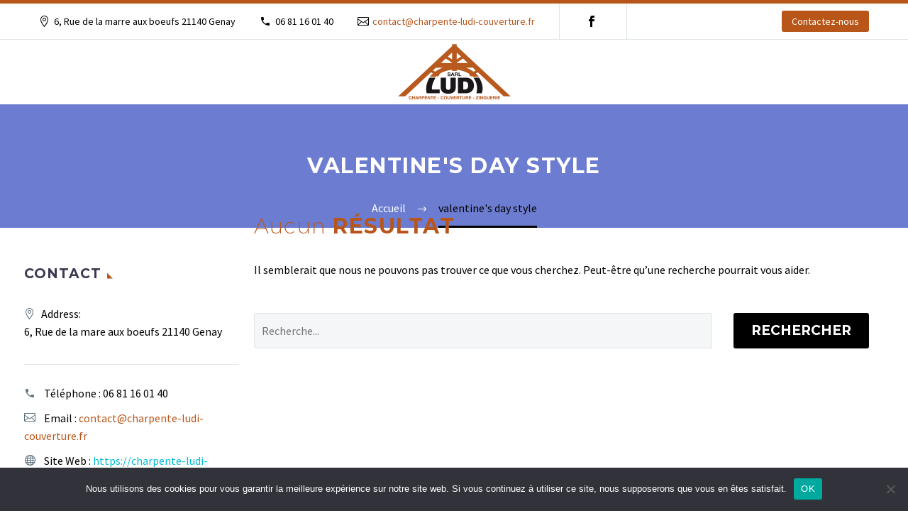

--- FILE ---
content_type: text/html; charset=UTF-8
request_url: https://charpente-ludi-couverture.fr/style_category/valentines-day-style/
body_size: 13218
content:
<!DOCTYPE html>
<!--[if IE 7]>
<html class="ie ie7" lang="fr-FR" xmlns:og="https://ogp.me/ns#" xmlns:fb="https://ogp.me/ns/fb#">
<![endif]-->
<!--[if IE 8]>
<html class="ie ie8" lang="fr-FR" xmlns:og="https://ogp.me/ns#" xmlns:fb="https://ogp.me/ns/fb#">
<![endif]-->
<!--[if !(IE 7) | !(IE 8) ]><!-->
<html lang="fr-FR" xmlns:og="https://ogp.me/ns#" xmlns:fb="https://ogp.me/ns/fb#">
<!--<![endif]-->
<head>
	<meta charset="UTF-8">
	<meta name="viewport" content="width=device-width, initial-scale=1.0" />
	<link rel="profile" href="https://gmpg.org/xfn/11">
	<link rel="pingback" href="https://charpente-ludi-couverture.fr/xmlrpc.php">
	<meta name='robots' content='index, follow, max-image-preview:large, max-snippet:-1, max-video-preview:-1' />
	<style>img:is([sizes="auto" i], [sizes^="auto," i]) { contain-intrinsic-size: 3000px 1500px }</style>
	
	<!-- This site is optimized with the Yoast SEO plugin v26.6 - https://yoast.com/wordpress/plugins/seo/ -->
	<title>Archives des valentine&#039;s day style - Ludi Couverture Charpente</title>
	<link rel="canonical" href="https://charpente-ludi-couverture.fr/style_category/valentines-day-style/" />
	<meta property="og:locale" content="fr_FR" />
	<meta property="og:type" content="article" />
	<meta property="og:title" content="Archives des valentine&#039;s day style - Ludi Couverture Charpente" />
	<meta property="og:url" content="https://charpente-ludi-couverture.fr/style_category/valentines-day-style/" />
	<meta property="og:site_name" content="Ludi Couverture Charpente" />
	<meta name="twitter:card" content="summary_large_image" />
	<script type="application/ld+json" class="yoast-schema-graph">{"@context":"https://schema.org","@graph":[{"@type":"CollectionPage","@id":"https://charpente-ludi-couverture.fr/style_category/valentines-day-style/","url":"https://charpente-ludi-couverture.fr/style_category/valentines-day-style/","name":"Archives des valentine's day style - Ludi Couverture Charpente","isPartOf":{"@id":"https://charpente-ludi-couverture.fr/#website"},"breadcrumb":{"@id":"https://charpente-ludi-couverture.fr/style_category/valentines-day-style/#breadcrumb"},"inLanguage":"fr-FR"},{"@type":"BreadcrumbList","@id":"https://charpente-ludi-couverture.fr/style_category/valentines-day-style/#breadcrumb","itemListElement":[{"@type":"ListItem","position":1,"name":"Accueil","item":"https://charpente-ludi-couverture.fr/"},{"@type":"ListItem","position":2,"name":"valentine's day style"}]},{"@type":"WebSite","@id":"https://charpente-ludi-couverture.fr/#website","url":"https://charpente-ludi-couverture.fr/","name":"Ludi Couverture Charpente","description":"Couverture Charpente Semur-en-Auxois","potentialAction":[{"@type":"SearchAction","target":{"@type":"EntryPoint","urlTemplate":"https://charpente-ludi-couverture.fr/?s={search_term_string}"},"query-input":{"@type":"PropertyValueSpecification","valueRequired":true,"valueName":"search_term_string"}}],"inLanguage":"fr-FR"}]}</script>
	<!-- / Yoast SEO plugin. -->


<link rel='dns-prefetch' href='//secure.gravatar.com' />
<link rel='dns-prefetch' href='//stats.wp.com' />
<link rel='dns-prefetch' href='//fonts.googleapis.com' />
<link rel='dns-prefetch' href='//v0.wordpress.com' />
<link rel='preconnect' href='//i0.wp.com' />
<link rel="alternate" type="application/rss+xml" title="Ludi Couverture Charpente &raquo; Flux" href="https://charpente-ludi-couverture.fr/feed/" />
<link rel="alternate" type="application/rss+xml" title="Ludi Couverture Charpente &raquo; Flux des commentaires" href="https://charpente-ludi-couverture.fr/comments/feed/" />
<link rel="alternate" type="application/rss+xml" title="Flux pour Ludi Couverture Charpente &raquo; valentine&#039;s day style Categories" href="https://charpente-ludi-couverture.fr/style_category/valentines-day-style/feed/" />
		<!-- This site uses the Google Analytics by MonsterInsights plugin v9.11.0 - Using Analytics tracking - https://www.monsterinsights.com/ -->
		<!-- Remarque : MonsterInsights n’est actuellement pas configuré sur ce site. Le propriétaire doit authentifier son compte Google Analytics dans les réglages de MonsterInsights.  -->
					<!-- No tracking code set -->
				<!-- / Google Analytics by MonsterInsights -->
		<script type="text/javascript">
/* <![CDATA[ */
window._wpemojiSettings = {"baseUrl":"https:\/\/s.w.org\/images\/core\/emoji\/16.0.1\/72x72\/","ext":".png","svgUrl":"https:\/\/s.w.org\/images\/core\/emoji\/16.0.1\/svg\/","svgExt":".svg","source":{"concatemoji":"https:\/\/charpente-ludi-couverture.fr\/wp-includes\/js\/wp-emoji-release.min.js?ver=6.8.3"}};
/*! This file is auto-generated */
!function(s,n){var o,i,e;function c(e){try{var t={supportTests:e,timestamp:(new Date).valueOf()};sessionStorage.setItem(o,JSON.stringify(t))}catch(e){}}function p(e,t,n){e.clearRect(0,0,e.canvas.width,e.canvas.height),e.fillText(t,0,0);var t=new Uint32Array(e.getImageData(0,0,e.canvas.width,e.canvas.height).data),a=(e.clearRect(0,0,e.canvas.width,e.canvas.height),e.fillText(n,0,0),new Uint32Array(e.getImageData(0,0,e.canvas.width,e.canvas.height).data));return t.every(function(e,t){return e===a[t]})}function u(e,t){e.clearRect(0,0,e.canvas.width,e.canvas.height),e.fillText(t,0,0);for(var n=e.getImageData(16,16,1,1),a=0;a<n.data.length;a++)if(0!==n.data[a])return!1;return!0}function f(e,t,n,a){switch(t){case"flag":return n(e,"\ud83c\udff3\ufe0f\u200d\u26a7\ufe0f","\ud83c\udff3\ufe0f\u200b\u26a7\ufe0f")?!1:!n(e,"\ud83c\udde8\ud83c\uddf6","\ud83c\udde8\u200b\ud83c\uddf6")&&!n(e,"\ud83c\udff4\udb40\udc67\udb40\udc62\udb40\udc65\udb40\udc6e\udb40\udc67\udb40\udc7f","\ud83c\udff4\u200b\udb40\udc67\u200b\udb40\udc62\u200b\udb40\udc65\u200b\udb40\udc6e\u200b\udb40\udc67\u200b\udb40\udc7f");case"emoji":return!a(e,"\ud83e\udedf")}return!1}function g(e,t,n,a){var r="undefined"!=typeof WorkerGlobalScope&&self instanceof WorkerGlobalScope?new OffscreenCanvas(300,150):s.createElement("canvas"),o=r.getContext("2d",{willReadFrequently:!0}),i=(o.textBaseline="top",o.font="600 32px Arial",{});return e.forEach(function(e){i[e]=t(o,e,n,a)}),i}function t(e){var t=s.createElement("script");t.src=e,t.defer=!0,s.head.appendChild(t)}"undefined"!=typeof Promise&&(o="wpEmojiSettingsSupports",i=["flag","emoji"],n.supports={everything:!0,everythingExceptFlag:!0},e=new Promise(function(e){s.addEventListener("DOMContentLoaded",e,{once:!0})}),new Promise(function(t){var n=function(){try{var e=JSON.parse(sessionStorage.getItem(o));if("object"==typeof e&&"number"==typeof e.timestamp&&(new Date).valueOf()<e.timestamp+604800&&"object"==typeof e.supportTests)return e.supportTests}catch(e){}return null}();if(!n){if("undefined"!=typeof Worker&&"undefined"!=typeof OffscreenCanvas&&"undefined"!=typeof URL&&URL.createObjectURL&&"undefined"!=typeof Blob)try{var e="postMessage("+g.toString()+"("+[JSON.stringify(i),f.toString(),p.toString(),u.toString()].join(",")+"));",a=new Blob([e],{type:"text/javascript"}),r=new Worker(URL.createObjectURL(a),{name:"wpTestEmojiSupports"});return void(r.onmessage=function(e){c(n=e.data),r.terminate(),t(n)})}catch(e){}c(n=g(i,f,p,u))}t(n)}).then(function(e){for(var t in e)n.supports[t]=e[t],n.supports.everything=n.supports.everything&&n.supports[t],"flag"!==t&&(n.supports.everythingExceptFlag=n.supports.everythingExceptFlag&&n.supports[t]);n.supports.everythingExceptFlag=n.supports.everythingExceptFlag&&!n.supports.flag,n.DOMReady=!1,n.readyCallback=function(){n.DOMReady=!0}}).then(function(){return e}).then(function(){var e;n.supports.everything||(n.readyCallback(),(e=n.source||{}).concatemoji?t(e.concatemoji):e.wpemoji&&e.twemoji&&(t(e.twemoji),t(e.wpemoji)))}))}((window,document),window._wpemojiSettings);
/* ]]> */
</script>
<link rel='stylesheet' id='thegem-preloader-css' href='https://charpente-ludi-couverture.fr/wp-content/themes/thegem/css/thegem-preloader.css?ver=5.11.0' type='text/css' media='all' />
<style id='thegem-preloader-inline-css' type='text/css'>

		body:not(.compose-mode) .gem-icon-style-gradient span,
		body:not(.compose-mode) .gem-icon .gem-icon-half-1,
		body:not(.compose-mode) .gem-icon .gem-icon-half-2 {
			opacity: 0 !important;
			}
</style>
<link rel='stylesheet' id='thegem-reset-css' href='https://charpente-ludi-couverture.fr/wp-content/themes/thegem/css/thegem-reset.css?ver=5.11.0' type='text/css' media='all' />
<link rel='stylesheet' id='thegem-grid-css' href='https://charpente-ludi-couverture.fr/wp-content/themes/thegem/css/thegem-grid.css?ver=5.11.0' type='text/css' media='all' />
<link rel='stylesheet' id='thegem-header-css' href='https://charpente-ludi-couverture.fr/wp-content/themes/thegem/css/thegem-header.css?ver=5.11.0' type='text/css' media='all' />
<link rel='stylesheet' id='thegem-style-css' href='https://charpente-ludi-couverture.fr/wp-content/themes/thegem/style.css?ver=5.11.0' type='text/css' media='all' />
<link rel='stylesheet' id='thegem-child-style-css' href='https://charpente-ludi-couverture.fr/wp-content/themes/thegem-child/style.css?ver=5.11.0' type='text/css' media='all' />
<link rel='stylesheet' id='thegem-widgets-css' href='https://charpente-ludi-couverture.fr/wp-content/themes/thegem/css/thegem-widgets.css?ver=5.11.0' type='text/css' media='all' />
<link rel='stylesheet' id='thegem-new-css-css' href='https://charpente-ludi-couverture.fr/wp-content/themes/thegem/css/thegem-new-css.css?ver=5.11.0' type='text/css' media='all' />
<link rel='stylesheet' id='perevazka-css-css-css' href='https://charpente-ludi-couverture.fr/wp-content/themes/thegem/css/thegem-perevazka-css.css?ver=5.11.0' type='text/css' media='all' />
<link rel='stylesheet' id='thegem-google-fonts-css' href='//fonts.googleapis.com/css?family=Source+Sans+Pro%3A200%2C200italic%2C300%2C300italic%2C400%2C400italic%2C600%2C600italic%2C700%2C700italic%2C900%2C900italic%7CMontserrat%3A100%2C200%2C300%2C400%2C500%2C600%2C700%2C800%2C900%2C100italic%2C200italic%2C300italic%2C400italic%2C500italic%2C600italic%2C700italic%2C800italic%2C900italic&#038;subset=cyrillic%2Ccyrillic-ext%2Cgreek%2Cgreek-ext%2Clatin%2Clatin-ext%2Cvietnamese&#038;ver=6.8.3' type='text/css' media='all' />
<link rel='stylesheet' id='thegem-custom-css' href='https://charpente-ludi-couverture.fr/wp-content/uploads/thegem/css/custom-2fl2Lptb.css?ver=5.11.0' type='text/css' media='all' />
<style id='thegem-custom-inline-css' type='text/css'>
#page-title {background-color: #6c7cd0;padding-top: 80px;padding-bottom: 80px;}#page-title h1,#page-title .title-rich-content {color: #ffffff;}.page-title-excerpt {color: #ffffff;margin-top: 18px;}#page-title .page-title-title {}#page-title .page-title-title .styled-subtitle.light,#page-title .page-title-excerpt .styled-subtitle.light{ font-family: var(--thegem-to-light-title-font-family); font-style: normal; font-weight: normal;}#page-title .page-title-title .title-main-menu,#page-title .page-title-excerpt .title-main-menu{ font-family: var(--thegem-to-menu-font-family); font-style: var(--thegem-to-menu-font-style); font-weight: var(--thegem-to-menu-font-weight); text-transform: var(--thegem-to-menu-text-transform); font-size: var(--thegem-to-menu-font-size); line-height: var(--thegem-to-menu-line-height); letter-spacing: var(--thegem-to-menu-letter-spacing, 0);}#page-title .page-title-title .title-main-menu.light,#page-title .page-title-excerpt .title-main-menu.light{ font-family: var(--thegem-to-light-title-font-family); font-style: normal; font-weight: normal;}#page-title .page-title-title .title-body,#page-title .page-title-excerpt .title-body{ font-family: var(--thegem-to-body-font-family); font-style: var(--thegem-to-body-font-style); font-weight: var(--thegem-to-body-font-weight); text-transform: var(--thegem-to-body-text-transform, none); font-size: var(--thegem-to-body-font-size); line-height: var(--thegem-to-body-line-height); letter-spacing: var(--thegem-to-body-letter-spacing);}#page-title .page-title-title .title-body.light,#page-title .page-title-excerpt .title-body.light{ font-family: var(--thegem-to-light-title-font-family); font-style: normal; font-weight: normal;}#page-title .page-title-title .title-tiny-body,#page-title .page-title-excerpt .title-tiny-body{ font-family: var(--thegem-to-body-tiny-font-family); font-style: var(--thegem-to-body-tiny-font-style); font-weight: var(--thegem-to-body-tiny-font-weight); text-transform: var(--thegem-to-body-tiny-text-transform, none); font-size: var(--thegem-to-body-tiny-font-size); line-height: var(--thegem-to-body-tiny-line-height); letter-spacing: var(--thegem-to-body-tiny-letter-spacing);}#page-title .page-title-title .title-tiny-body.light,#page-title .page-title-excerpt .title-tiny-body.light{ font-family: var(--thegem-to-light-title-font-family); font-style: normal; font-weight: normal;}.page-title-inner,body .breadcrumbs{padding-left: 0px;padding-right: 0px;}body .breadcrumbs .current {	color: #fff;	border-bottom: 3px solid #fff;}body .breadcrumbs a:hover {	color: #fff;}body .page-title-block .breadcrumbs-container{	text-align: center;}.page-breadcrumbs ul li a,.page-breadcrumbs ul li:not(:last-child):after{	color: #99A9B5FF;}.page-breadcrumbs ul li{	color: #3C3950FF;}.page-breadcrumbs ul li a:hover{	color: #3C3950FF;}.block-content {padding-top: 135px;background-color: #ffffff;background-image: none;}.block-content:last-of-type {padding-bottom: 110px;}.gem-slideshow,.slideshow-preloader {background-color: #ffffff;}#top-area {	display: block;}@media (max-width: 991px) {#page-title {padding-top: 80px;padding-bottom: 80px;}.page-title-inner, body .breadcrumbs{padding-left: 0px;padding-right: 0px;}.page-title-excerpt {margin-top: 18px;}#page-title .page-title-title {margin-top: 0px;}.block-content {}.block-content:last-of-type {}#top-area {	display: block;}}@media (max-width: 767px) {#page-title {padding-top: 80px;padding-bottom: 80px;}.page-title-inner,body .breadcrumbs{padding-left: 0px;padding-right: 0px;}.page-title-excerpt {margin-top: 18px;}#page-title .page-title-title {margin-top: 0px;}.block-content {}.block-content:last-of-type {}#top-area {	display: none;}}
</style>
<link rel='stylesheet' id='js_composer_front-css' href='https://charpente-ludi-couverture.fr/wp-content/plugins/js_composer/assets/css/js_composer.min.css?ver=8.7.2' type='text/css' media='all' />
<link rel='stylesheet' id='thegem_js_composer_front-css' href='https://charpente-ludi-couverture.fr/wp-content/themes/thegem/css/thegem-js_composer_columns.css?ver=5.11.0' type='text/css' media='all' />
<link rel='stylesheet' id='thegem-additional-blog-1-css' href='https://charpente-ludi-couverture.fr/wp-content/themes/thegem/css/thegem-additional-blog-1.css?ver=5.11.0' type='text/css' media='all' />
<link rel='stylesheet' id='jquery-fancybox-css' href='https://charpente-ludi-couverture.fr/wp-content/themes/thegem/js/fancyBox/jquery.fancybox.min.css?ver=5.11.0' type='text/css' media='all' />
<link rel='stylesheet' id='thegem-vc_elements-css' href='https://charpente-ludi-couverture.fr/wp-content/themes/thegem/css/thegem-vc_elements.css?ver=5.11.0' type='text/css' media='all' />
<style id='wp-emoji-styles-inline-css' type='text/css'>

	img.wp-smiley, img.emoji {
		display: inline !important;
		border: none !important;
		box-shadow: none !important;
		height: 1em !important;
		width: 1em !important;
		margin: 0 0.07em !important;
		vertical-align: -0.1em !important;
		background: none !important;
		padding: 0 !important;
	}
</style>
<link rel='stylesheet' id='wp-block-library-css' href='https://charpente-ludi-couverture.fr/wp-includes/css/dist/block-library/style.min.css?ver=6.8.3' type='text/css' media='all' />
<style id='classic-theme-styles-inline-css' type='text/css'>
/*! This file is auto-generated */
.wp-block-button__link{color:#fff;background-color:#32373c;border-radius:9999px;box-shadow:none;text-decoration:none;padding:calc(.667em + 2px) calc(1.333em + 2px);font-size:1.125em}.wp-block-file__button{background:#32373c;color:#fff;text-decoration:none}
</style>
<link rel='stylesheet' id='mediaelement-css' href='https://charpente-ludi-couverture.fr/wp-includes/js/mediaelement/mediaelementplayer-legacy.min.css?ver=4.2.17' type='text/css' media='all' />
<link rel='stylesheet' id='wp-mediaelement-css' href='https://charpente-ludi-couverture.fr/wp-content/themes/thegem/css/wp-mediaelement.css?ver=5.11.0' type='text/css' media='all' />
<style id='jetpack-sharing-buttons-style-inline-css' type='text/css'>
.jetpack-sharing-buttons__services-list{display:flex;flex-direction:row;flex-wrap:wrap;gap:0;list-style-type:none;margin:5px;padding:0}.jetpack-sharing-buttons__services-list.has-small-icon-size{font-size:12px}.jetpack-sharing-buttons__services-list.has-normal-icon-size{font-size:16px}.jetpack-sharing-buttons__services-list.has-large-icon-size{font-size:24px}.jetpack-sharing-buttons__services-list.has-huge-icon-size{font-size:36px}@media print{.jetpack-sharing-buttons__services-list{display:none!important}}.editor-styles-wrapper .wp-block-jetpack-sharing-buttons{gap:0;padding-inline-start:0}ul.jetpack-sharing-buttons__services-list.has-background{padding:1.25em 2.375em}
</style>
<style id='global-styles-inline-css' type='text/css'>
:root{--wp--preset--aspect-ratio--square: 1;--wp--preset--aspect-ratio--4-3: 4/3;--wp--preset--aspect-ratio--3-4: 3/4;--wp--preset--aspect-ratio--3-2: 3/2;--wp--preset--aspect-ratio--2-3: 2/3;--wp--preset--aspect-ratio--16-9: 16/9;--wp--preset--aspect-ratio--9-16: 9/16;--wp--preset--color--black: #000000;--wp--preset--color--cyan-bluish-gray: #abb8c3;--wp--preset--color--white: #ffffff;--wp--preset--color--pale-pink: #f78da7;--wp--preset--color--vivid-red: #cf2e2e;--wp--preset--color--luminous-vivid-orange: #ff6900;--wp--preset--color--luminous-vivid-amber: #fcb900;--wp--preset--color--light-green-cyan: #7bdcb5;--wp--preset--color--vivid-green-cyan: #00d084;--wp--preset--color--pale-cyan-blue: #8ed1fc;--wp--preset--color--vivid-cyan-blue: #0693e3;--wp--preset--color--vivid-purple: #9b51e0;--wp--preset--gradient--vivid-cyan-blue-to-vivid-purple: linear-gradient(135deg,rgba(6,147,227,1) 0%,rgb(155,81,224) 100%);--wp--preset--gradient--light-green-cyan-to-vivid-green-cyan: linear-gradient(135deg,rgb(122,220,180) 0%,rgb(0,208,130) 100%);--wp--preset--gradient--luminous-vivid-amber-to-luminous-vivid-orange: linear-gradient(135deg,rgba(252,185,0,1) 0%,rgba(255,105,0,1) 100%);--wp--preset--gradient--luminous-vivid-orange-to-vivid-red: linear-gradient(135deg,rgba(255,105,0,1) 0%,rgb(207,46,46) 100%);--wp--preset--gradient--very-light-gray-to-cyan-bluish-gray: linear-gradient(135deg,rgb(238,238,238) 0%,rgb(169,184,195) 100%);--wp--preset--gradient--cool-to-warm-spectrum: linear-gradient(135deg,rgb(74,234,220) 0%,rgb(151,120,209) 20%,rgb(207,42,186) 40%,rgb(238,44,130) 60%,rgb(251,105,98) 80%,rgb(254,248,76) 100%);--wp--preset--gradient--blush-light-purple: linear-gradient(135deg,rgb(255,206,236) 0%,rgb(152,150,240) 100%);--wp--preset--gradient--blush-bordeaux: linear-gradient(135deg,rgb(254,205,165) 0%,rgb(254,45,45) 50%,rgb(107,0,62) 100%);--wp--preset--gradient--luminous-dusk: linear-gradient(135deg,rgb(255,203,112) 0%,rgb(199,81,192) 50%,rgb(65,88,208) 100%);--wp--preset--gradient--pale-ocean: linear-gradient(135deg,rgb(255,245,203) 0%,rgb(182,227,212) 50%,rgb(51,167,181) 100%);--wp--preset--gradient--electric-grass: linear-gradient(135deg,rgb(202,248,128) 0%,rgb(113,206,126) 100%);--wp--preset--gradient--midnight: linear-gradient(135deg,rgb(2,3,129) 0%,rgb(40,116,252) 100%);--wp--preset--font-size--small: 13px;--wp--preset--font-size--medium: 20px;--wp--preset--font-size--large: 36px;--wp--preset--font-size--x-large: 42px;--wp--preset--spacing--20: 0.44rem;--wp--preset--spacing--30: 0.67rem;--wp--preset--spacing--40: 1rem;--wp--preset--spacing--50: 1.5rem;--wp--preset--spacing--60: 2.25rem;--wp--preset--spacing--70: 3.38rem;--wp--preset--spacing--80: 5.06rem;--wp--preset--shadow--natural: 6px 6px 9px rgba(0, 0, 0, 0.2);--wp--preset--shadow--deep: 12px 12px 50px rgba(0, 0, 0, 0.4);--wp--preset--shadow--sharp: 6px 6px 0px rgba(0, 0, 0, 0.2);--wp--preset--shadow--outlined: 6px 6px 0px -3px rgba(255, 255, 255, 1), 6px 6px rgba(0, 0, 0, 1);--wp--preset--shadow--crisp: 6px 6px 0px rgba(0, 0, 0, 1);}:where(.is-layout-flex){gap: 0.5em;}:where(.is-layout-grid){gap: 0.5em;}body .is-layout-flex{display: flex;}.is-layout-flex{flex-wrap: wrap;align-items: center;}.is-layout-flex > :is(*, div){margin: 0;}body .is-layout-grid{display: grid;}.is-layout-grid > :is(*, div){margin: 0;}:where(.wp-block-columns.is-layout-flex){gap: 2em;}:where(.wp-block-columns.is-layout-grid){gap: 2em;}:where(.wp-block-post-template.is-layout-flex){gap: 1.25em;}:where(.wp-block-post-template.is-layout-grid){gap: 1.25em;}.has-black-color{color: var(--wp--preset--color--black) !important;}.has-cyan-bluish-gray-color{color: var(--wp--preset--color--cyan-bluish-gray) !important;}.has-white-color{color: var(--wp--preset--color--white) !important;}.has-pale-pink-color{color: var(--wp--preset--color--pale-pink) !important;}.has-vivid-red-color{color: var(--wp--preset--color--vivid-red) !important;}.has-luminous-vivid-orange-color{color: var(--wp--preset--color--luminous-vivid-orange) !important;}.has-luminous-vivid-amber-color{color: var(--wp--preset--color--luminous-vivid-amber) !important;}.has-light-green-cyan-color{color: var(--wp--preset--color--light-green-cyan) !important;}.has-vivid-green-cyan-color{color: var(--wp--preset--color--vivid-green-cyan) !important;}.has-pale-cyan-blue-color{color: var(--wp--preset--color--pale-cyan-blue) !important;}.has-vivid-cyan-blue-color{color: var(--wp--preset--color--vivid-cyan-blue) !important;}.has-vivid-purple-color{color: var(--wp--preset--color--vivid-purple) !important;}.has-black-background-color{background-color: var(--wp--preset--color--black) !important;}.has-cyan-bluish-gray-background-color{background-color: var(--wp--preset--color--cyan-bluish-gray) !important;}.has-white-background-color{background-color: var(--wp--preset--color--white) !important;}.has-pale-pink-background-color{background-color: var(--wp--preset--color--pale-pink) !important;}.has-vivid-red-background-color{background-color: var(--wp--preset--color--vivid-red) !important;}.has-luminous-vivid-orange-background-color{background-color: var(--wp--preset--color--luminous-vivid-orange) !important;}.has-luminous-vivid-amber-background-color{background-color: var(--wp--preset--color--luminous-vivid-amber) !important;}.has-light-green-cyan-background-color{background-color: var(--wp--preset--color--light-green-cyan) !important;}.has-vivid-green-cyan-background-color{background-color: var(--wp--preset--color--vivid-green-cyan) !important;}.has-pale-cyan-blue-background-color{background-color: var(--wp--preset--color--pale-cyan-blue) !important;}.has-vivid-cyan-blue-background-color{background-color: var(--wp--preset--color--vivid-cyan-blue) !important;}.has-vivid-purple-background-color{background-color: var(--wp--preset--color--vivid-purple) !important;}.has-black-border-color{border-color: var(--wp--preset--color--black) !important;}.has-cyan-bluish-gray-border-color{border-color: var(--wp--preset--color--cyan-bluish-gray) !important;}.has-white-border-color{border-color: var(--wp--preset--color--white) !important;}.has-pale-pink-border-color{border-color: var(--wp--preset--color--pale-pink) !important;}.has-vivid-red-border-color{border-color: var(--wp--preset--color--vivid-red) !important;}.has-luminous-vivid-orange-border-color{border-color: var(--wp--preset--color--luminous-vivid-orange) !important;}.has-luminous-vivid-amber-border-color{border-color: var(--wp--preset--color--luminous-vivid-amber) !important;}.has-light-green-cyan-border-color{border-color: var(--wp--preset--color--light-green-cyan) !important;}.has-vivid-green-cyan-border-color{border-color: var(--wp--preset--color--vivid-green-cyan) !important;}.has-pale-cyan-blue-border-color{border-color: var(--wp--preset--color--pale-cyan-blue) !important;}.has-vivid-cyan-blue-border-color{border-color: var(--wp--preset--color--vivid-cyan-blue) !important;}.has-vivid-purple-border-color{border-color: var(--wp--preset--color--vivid-purple) !important;}.has-vivid-cyan-blue-to-vivid-purple-gradient-background{background: var(--wp--preset--gradient--vivid-cyan-blue-to-vivid-purple) !important;}.has-light-green-cyan-to-vivid-green-cyan-gradient-background{background: var(--wp--preset--gradient--light-green-cyan-to-vivid-green-cyan) !important;}.has-luminous-vivid-amber-to-luminous-vivid-orange-gradient-background{background: var(--wp--preset--gradient--luminous-vivid-amber-to-luminous-vivid-orange) !important;}.has-luminous-vivid-orange-to-vivid-red-gradient-background{background: var(--wp--preset--gradient--luminous-vivid-orange-to-vivid-red) !important;}.has-very-light-gray-to-cyan-bluish-gray-gradient-background{background: var(--wp--preset--gradient--very-light-gray-to-cyan-bluish-gray) !important;}.has-cool-to-warm-spectrum-gradient-background{background: var(--wp--preset--gradient--cool-to-warm-spectrum) !important;}.has-blush-light-purple-gradient-background{background: var(--wp--preset--gradient--blush-light-purple) !important;}.has-blush-bordeaux-gradient-background{background: var(--wp--preset--gradient--blush-bordeaux) !important;}.has-luminous-dusk-gradient-background{background: var(--wp--preset--gradient--luminous-dusk) !important;}.has-pale-ocean-gradient-background{background: var(--wp--preset--gradient--pale-ocean) !important;}.has-electric-grass-gradient-background{background: var(--wp--preset--gradient--electric-grass) !important;}.has-midnight-gradient-background{background: var(--wp--preset--gradient--midnight) !important;}.has-small-font-size{font-size: var(--wp--preset--font-size--small) !important;}.has-medium-font-size{font-size: var(--wp--preset--font-size--medium) !important;}.has-large-font-size{font-size: var(--wp--preset--font-size--large) !important;}.has-x-large-font-size{font-size: var(--wp--preset--font-size--x-large) !important;}
:where(.wp-block-post-template.is-layout-flex){gap: 1.25em;}:where(.wp-block-post-template.is-layout-grid){gap: 1.25em;}
:where(.wp-block-columns.is-layout-flex){gap: 2em;}:where(.wp-block-columns.is-layout-grid){gap: 2em;}
:root :where(.wp-block-pullquote){font-size: 1.5em;line-height: 1.6;}
</style>
<link rel='stylesheet' id='cf7-style-frontend-style-css' href='https://charpente-ludi-couverture.fr/wp-content/plugins/contact-form-7-style/css/frontend.css?ver=3.1.8' type='text/css' media='all' />
<link rel='stylesheet' id='cf7-style-responsive-style-css' href='https://charpente-ludi-couverture.fr/wp-content/plugins/contact-form-7-style/css/responsive.css?ver=3.1.8' type='text/css' media='all' />
<link rel='stylesheet' id='contact-form-7-css' href='https://charpente-ludi-couverture.fr/wp-content/plugins/contact-form-7/includes/css/styles.css?ver=6.1.4' type='text/css' media='all' />
<link rel='stylesheet' id='cookie-notice-front-css' href='https://charpente-ludi-couverture.fr/wp-content/plugins/cookie-notice/css/front.min.css?ver=2.5.11' type='text/css' media='all' />
<script type="text/javascript">function fullHeightRow() {
			var fullHeight,
				offsetTop,
				element = document.getElementsByClassName('vc_row-o-full-height')[0];
			if (element) {
				fullHeight = window.innerHeight;
				offsetTop = window.pageYOffset + element.getBoundingClientRect().top;
				if (offsetTop < fullHeight) {
					fullHeight = 100 - offsetTop / (fullHeight / 100);
					element.style.minHeight = fullHeight + 'vh'
				}
			}
		}</script><!--[if lt IE 9]>
<script type="text/javascript" src="https://charpente-ludi-couverture.fr/wp-content/themes/thegem/js/html5.js?ver=5.11.0" id="html5-js"></script>
<![endif]-->
<script type="text/javascript" src="https://charpente-ludi-couverture.fr/wp-includes/js/jquery/jquery.min.js?ver=3.7.1" id="jquery-core-js"></script>
<script type="text/javascript" src="https://charpente-ludi-couverture.fr/wp-includes/js/jquery/jquery-migrate.min.js?ver=3.4.1" id="jquery-migrate-js"></script>
<script type="text/javascript" id="cookie-notice-front-js-before">
/* <![CDATA[ */
var cnArgs = {"ajaxUrl":"https:\/\/charpente-ludi-couverture.fr\/wp-admin\/admin-ajax.php","nonce":"1ba1af5a3b","hideEffect":"fade","position":"bottom","onScroll":false,"onScrollOffset":100,"onClick":false,"cookieName":"cookie_notice_accepted","cookieTime":2592000,"cookieTimeRejected":2592000,"globalCookie":false,"redirection":false,"cache":false,"revokeCookies":false,"revokeCookiesOpt":"automatic"};
/* ]]> */
</script>
<script type="text/javascript" src="https://charpente-ludi-couverture.fr/wp-content/plugins/cookie-notice/js/front.min.js?ver=2.5.11" id="cookie-notice-front-js"></script>
<script></script><link rel="https://api.w.org/" href="https://charpente-ludi-couverture.fr/wp-json/" /><link rel="EditURI" type="application/rsd+xml" title="RSD" href="https://charpente-ludi-couverture.fr/xmlrpc.php?rsd" />
<meta name="generator" content="WordPress 6.8.3" />
<script type="text/javascript">
(function(url){
	if(/(?:Chrome\/26\.0\.1410\.63 Safari\/537\.31|WordfenceTestMonBot)/.test(navigator.userAgent)){ return; }
	var addEvent = function(evt, handler) {
		if (window.addEventListener) {
			document.addEventListener(evt, handler, false);
		} else if (window.attachEvent) {
			document.attachEvent('on' + evt, handler);
		}
	};
	var removeEvent = function(evt, handler) {
		if (window.removeEventListener) {
			document.removeEventListener(evt, handler, false);
		} else if (window.detachEvent) {
			document.detachEvent('on' + evt, handler);
		}
	};
	var evts = 'contextmenu dblclick drag dragend dragenter dragleave dragover dragstart drop keydown keypress keyup mousedown mousemove mouseout mouseover mouseup mousewheel scroll'.split(' ');
	var logHuman = function() {
		if (window.wfLogHumanRan) { return; }
		window.wfLogHumanRan = true;
		var wfscr = document.createElement('script');
		wfscr.type = 'text/javascript';
		wfscr.async = true;
		wfscr.src = url + '&r=' + Math.random();
		(document.getElementsByTagName('head')[0]||document.getElementsByTagName('body')[0]).appendChild(wfscr);
		for (var i = 0; i < evts.length; i++) {
			removeEvent(evts[i], logHuman);
		}
	};
	for (var i = 0; i < evts.length; i++) {
		addEvent(evts[i], logHuman);
	}
})('//charpente-ludi-couverture.fr/?wordfence_lh=1&hid=2D65B97A4A715F431C9BB1DB064A98DF');
</script>	<style>img#wpstats{display:none}</style>
		<meta name="generator" content="Powered by WPBakery Page Builder - drag and drop page builder for WordPress."/>
<link rel="icon" href="https://charpente-ludi-couverture.fr/wp-content/uploads/2018/09/LUDI-Logo-base-01.png" sizes="32x32" />
<link rel="icon" href="https://charpente-ludi-couverture.fr/wp-content/uploads/2018/09/LUDI-Logo-base-01.png" sizes="192x192" />
<link rel="apple-touch-icon" href="https://charpente-ludi-couverture.fr/wp-content/uploads/2018/09/LUDI-Logo-base-01.png" />
<meta name="msapplication-TileImage" content="https://charpente-ludi-couverture.fr/wp-content/uploads/2018/09/LUDI-Logo-base-01.png" />
<script>if(document.querySelector('[data-type="vc_custom-css"]')) {document.head.appendChild(document.querySelector('[data-type="vc_custom-css"]'));}</script><noscript><style> .wpb_animate_when_almost_visible { opacity: 1; }</style></noscript>
	</head>


<body class="archive tax-style_category term-valentines-day-style term-133 wp-theme-thegem wp-child-theme-thegem-child cookies-not-set wpb-js-composer js-comp-ver-8.7.2 vc_responsive">

	<script type="text/javascript">
		var gemSettings = {"isTouch":"","forcedLasyDisabled":"","tabletPortrait":"1","tabletLandscape":"","topAreaMobileDisable":"","parallaxDisabled":"","fillTopArea":"","themePath":"https:\/\/charpente-ludi-couverture.fr\/wp-content\/themes\/thegem","rootUrl":"https:\/\/charpente-ludi-couverture.fr","mobileEffectsEnabled":"","isRTL":""};
		(function() {
    function isTouchDevice() {
        return (('ontouchstart' in window) ||
            (navigator.MaxTouchPoints > 0) ||
            (navigator.msMaxTouchPoints > 0));
    }

    window.gemSettings.isTouch = isTouchDevice();

    function userAgentDetection() {
        var ua = navigator.userAgent.toLowerCase(),
        platform = navigator.platform.toLowerCase(),
        UA = ua.match(/(opera|ie|firefox|chrome|version)[\s\/:]([\w\d\.]+)?.*?(safari|version[\s\/:]([\w\d\.]+)|$)/) || [null, 'unknown', 0],
        mode = UA[1] == 'ie' && document.documentMode;

        window.gemBrowser = {
            name: (UA[1] == 'version') ? UA[3] : UA[1],
            version: UA[2],
            platform: {
                name: ua.match(/ip(?:ad|od|hone)/) ? 'ios' : (ua.match(/(?:webos|android)/) || platform.match(/mac|win|linux/) || ['other'])[0]
                }
        };
            }

    window.updateGemClientSize = function() {
        if (window.gemOptions == null || window.gemOptions == undefined) {
            window.gemOptions = {
                first: false,
                clientWidth: 0,
                clientHeight: 0,
                innerWidth: -1
            };
        }

        window.gemOptions.clientWidth = window.innerWidth || document.documentElement.clientWidth;
        if (document.body != null && !window.gemOptions.clientWidth) {
            window.gemOptions.clientWidth = document.body.clientWidth;
        }

        window.gemOptions.clientHeight = window.innerHeight || document.documentElement.clientHeight;
        if (document.body != null && !window.gemOptions.clientHeight) {
            window.gemOptions.clientHeight = document.body.clientHeight;
        }
    };

    window.updateGemInnerSize = function(width) {
        window.gemOptions.innerWidth = width != undefined ? width : (document.body != null ? document.body.clientWidth : 0);
    };

    userAgentDetection();
    window.updateGemClientSize(true);

    window.gemSettings.lasyDisabled = window.gemSettings.forcedLasyDisabled || (!window.gemSettings.mobileEffectsEnabled && (window.gemSettings.isTouch || window.gemOptions.clientWidth <= 800));
})();
		(function() {
    if (window.gemBrowser.name == 'safari') {
        try {
            var safariVersion = parseInt(window.gemBrowser.version);
        } catch(e) {
            var safariVersion = 0;
        }
        if (safariVersion >= 9) {
            window.gemSettings.parallaxDisabled = true;
            window.gemSettings.fillTopArea = true;
        }
    }
})();
		(function() {
    var fullwithData = {
        page: null,
        pageWidth: 0,
        pageOffset: {},
        fixVcRow: true,
        pagePaddingLeft: 0
    };

    function updateFullwidthData() {
        fullwithData.pageOffset = fullwithData.page.getBoundingClientRect();
        fullwithData.pageWidth = parseFloat(fullwithData.pageOffset.width);
        fullwithData.pagePaddingLeft = 0;

        if (fullwithData.page.className.indexOf('vertical-header') != -1) {
            fullwithData.pagePaddingLeft = 45;
            if (fullwithData.pageWidth >= 1600) {
                fullwithData.pagePaddingLeft = 360;
            }
            if (fullwithData.pageWidth < 980) {
                fullwithData.pagePaddingLeft = 0;
            }
        }
    }

    function gem_fix_fullwidth_position(element) {
        if (element == null) {
            return false;
        }

        if (fullwithData.page == null) {
            fullwithData.page = document.getElementById('page');
            updateFullwidthData();
        }

        /*if (fullwithData.pageWidth < 1170) {
            return false;
        }*/

        if (!fullwithData.fixVcRow) {
            return false;
        }

        if (element.previousElementSibling != null && element.previousElementSibling != undefined && element.previousElementSibling.className.indexOf('fullwidth-block') == -1) {
            var elementParentViewportOffset = element.previousElementSibling.getBoundingClientRect();
        } else {
            var elementParentViewportOffset = element.parentNode.getBoundingClientRect();
        }

        /*if (elementParentViewportOffset.top > window.gemOptions.clientHeight) {
            fullwithData.fixVcRow = false;
            return false;
        }*/

        if (element.className.indexOf('vc_row') != -1) {
            var elementMarginLeft = -21;
            var elementMarginRight = -21;
        } else {
            var elementMarginLeft = 0;
            var elementMarginRight = 0;
        }

        var offset = parseInt(fullwithData.pageOffset.left + 0.5) - parseInt((elementParentViewportOffset.left < 0 ? 0 : elementParentViewportOffset.left) + 0.5) - elementMarginLeft + fullwithData.pagePaddingLeft;
        var offsetKey = window.gemSettings.isRTL ? 'right' : 'left';

        element.style.position = 'relative';
        element.style[offsetKey] = offset + 'px';
        element.style.width = fullwithData.pageWidth - fullwithData.pagePaddingLeft + 'px';

        if (element.className.indexOf('vc_row') == -1) {
            element.setAttribute('data-fullwidth-updated', 1);
        }

        if (element.className.indexOf('vc_row') != -1 && element.className.indexOf('vc_section') == -1 && !element.hasAttribute('data-vc-stretch-content')) {
            var el_full = element.parentNode.querySelector('.vc_row-full-width-before');
            var padding = -1 * offset;
            0 > padding && (padding = 0);
            var paddingRight = fullwithData.pageWidth - padding - el_full.offsetWidth + elementMarginLeft + elementMarginRight;
            0 > paddingRight && (paddingRight = 0);
            element.style.paddingLeft = padding + 'px';
            element.style.paddingRight = paddingRight + 'px';
        }
    }

    window.gem_fix_fullwidth_position = gem_fix_fullwidth_position;

    document.addEventListener('DOMContentLoaded', function() {
        var classes = [];

        if (window.gemSettings.isTouch) {
            document.body.classList.add('thegem-touch');
        }

        if (window.gemSettings.lasyDisabled && !window.gemSettings.forcedLasyDisabled) {
            document.body.classList.add('thegem-effects-disabled');
        }
    });

    if (window.gemSettings.parallaxDisabled) {
        var head  = document.getElementsByTagName('head')[0],
            link  = document.createElement('style');
        link.rel  = 'stylesheet';
        link.type = 'text/css';
        link.innerHTML = ".fullwidth-block.fullwidth-block-parallax-fixed .fullwidth-block-background { background-attachment: scroll !important; }";
        head.appendChild(link);
    }
})();

(function() {
    setTimeout(function() {
        var preloader = document.getElementById('page-preloader');
        if (preloader != null && preloader != undefined) {
            preloader.className += ' preloader-loaded';
        }
    }, window.pagePreloaderHideTime || 1000);
})();
	</script>
	


<div id="page" class="layout-fullwidth header-style-3">

	<a href="#main" class="scroll-to-content">Skip to main content</a>

			<a href="#page" class="scroll-top-button">Scroll Top</a>
	
	
					<div class="top-area-background top-area-scroll-hide">
				<div id="top-area" class="top-area top-area-style-default top-area-alignment-justified">
	<div class="container">
		<div class="top-area-items inline-inside">
							<div class="top-area-block top-area-contacts"><div class="gem-contacts inline-inside"><div class="gem-contacts-item gem-contacts-address">6, Rue de la marre aux boeufs 21140 Genay</div><div class="gem-contacts-item gem-contacts-phone"><a href="tel:06 81 16 01 40">06 81 16 01 40</a></div><div class="gem-contacts-item gem-contacts-email"><a href="mailto:contact@charpente-ludi-couverture.fr">contact@charpente-ludi-couverture.fr</a></div></div></div>
										<div class="top-area-block top-area-socials socials-colored-hover">			<div class="socials inline-inside">
															<a class="socials-item" href="https://www.facebook.com/ludiFL" target="_blank" rel="noopener" title="Facebook">
                            <i class="socials-item-icon facebook "></i>
                        </a>
																																																																																																																																																																																																																																																																																																																																																																																								</div>
			</div>
										<div class="top-area-block top-area-menu">
																<div class="top-area-button"><div class="gem-button-container gem-button-position-inline thegem-button-6974a6a0748749961"  ><a class="gem-button gem-button-size-tiny gem-button-style-flat gem-button-text-weight-normal gem-button-no-uppercase" data-ll-effect="drop-right-without-wrap" style="border-radius: 3px;" onmouseleave="" onmouseenter="" href="https://charpente-ludi-couverture.fr/#contact" target="_self">Contactez-nous</a></div> </div>
									</div>
					</div>
	</div>
</div>
			</div>
		
		<div id="site-header-wrapper"  class="  " >
			
			
			<header id="site-header" class="site-header animated-header mobile-menu-layout-default" role="banner">
								
				<div class="header-background">
					<div class="container container-fullwidth">
						<div class="header-main logo-position-menu_center header-layout-default header-layout-fullwidth header-style-3">
																							<div class="site-title">
											<div class="site-logo" style="width:164px;">
			<a href="https://charpente-ludi-couverture.fr/" rel="home" aria-label="Homepage">
									<span class="logo"><img src="https://charpente-ludi-couverture.fr/wp-content/uploads/thegem/logos/logo_d4edc7aa6c0cb36e164bf72581afe751_1x.png" srcset="https://charpente-ludi-couverture.fr/wp-content/uploads/thegem/logos/logo_d4edc7aa6c0cb36e164bf72581afe751_1x.png 1x,https://charpente-ludi-couverture.fr/wp-content/uploads/thegem/logos/logo_d4edc7aa6c0cb36e164bf72581afe751_2x.png 2x,https://charpente-ludi-couverture.fr/wp-content/uploads/thegem/logos/logo_d4edc7aa6c0cb36e164bf72581afe751_3x.png 3x" alt="Ludi Couverture Charpente" style="width:164px;" class="tgp-exclude default"/><img src="https://charpente-ludi-couverture.fr/wp-content/uploads/thegem/logos/logo_2c02247d629d04d45a45d96363e3608d_1x.png" srcset="https://charpente-ludi-couverture.fr/wp-content/uploads/thegem/logos/logo_2c02247d629d04d45a45d96363e3608d_1x.png 1x,https://charpente-ludi-couverture.fr/wp-content/uploads/thegem/logos/logo_2c02247d629d04d45a45d96363e3608d_2x.png 2x,https://charpente-ludi-couverture.fr/wp-content/uploads/thegem/logos/logo_2c02247d629d04d45a45d96363e3608d_3x.png 3x" alt="Ludi Couverture Charpente" style="width:132px;" class="tgp-exclude small"/></span>
							</a>
		</div>
										</div>
																											<nav id="primary-navigation" class="site-navigation primary-navigation" role="navigation">
											<button class="menu-toggle dl-trigger">Primary Menu<span class="menu-line-1"></span><span class="menu-line-2"></span><span class="menu-line-3"></span></button>																							<ul id="primary-menu" class="nav-menu styled no-responsive dl-menu menu_center-preload"><li id="menu-item-22" class="menu-item menu-item-type-post_type menu-item-object-page menu-item-home menu-item-22 megamenu-first-element"><a href="https://charpente-ludi-couverture.fr/">Accueil</a></li>
<li id="menu-item-23" class="menu-item menu-item-type-custom menu-item-object-custom menu-item-home menu-item-23 megamenu-enable megamenu-style-default megamenu-first-element"><a href="https://charpente-ludi-couverture.fr/#entreprise">À propos</a></li>
<li id="menu-item-24" class="menu-item menu-item-type-custom menu-item-object-custom menu-item-home menu-item-24 megamenu-first-element"><a href="https://charpente-ludi-couverture.fr/#presta">Les prestations</a></li>
<li class="menu-item-logo">		<div class="site-logo" style="width:164px;">
			<a href="https://charpente-ludi-couverture.fr/" rel="home" aria-label="Homepage">
									<span class="logo"><img src="https://charpente-ludi-couverture.fr/wp-content/uploads/thegem/logos/logo_d4edc7aa6c0cb36e164bf72581afe751_1x.png" srcset="https://charpente-ludi-couverture.fr/wp-content/uploads/thegem/logos/logo_d4edc7aa6c0cb36e164bf72581afe751_1x.png 1x,https://charpente-ludi-couverture.fr/wp-content/uploads/thegem/logos/logo_d4edc7aa6c0cb36e164bf72581afe751_2x.png 2x,https://charpente-ludi-couverture.fr/wp-content/uploads/thegem/logos/logo_d4edc7aa6c0cb36e164bf72581afe751_3x.png 3x" alt="Ludi Couverture Charpente" style="width:164px;" class="tgp-exclude default"/><img src="https://charpente-ludi-couverture.fr/wp-content/uploads/thegem/logos/logo_2c02247d629d04d45a45d96363e3608d_1x.png" srcset="https://charpente-ludi-couverture.fr/wp-content/uploads/thegem/logos/logo_2c02247d629d04d45a45d96363e3608d_1x.png 1x,https://charpente-ludi-couverture.fr/wp-content/uploads/thegem/logos/logo_2c02247d629d04d45a45d96363e3608d_2x.png 2x,https://charpente-ludi-couverture.fr/wp-content/uploads/thegem/logos/logo_2c02247d629d04d45a45d96363e3608d_3x.png 3x" alt="Ludi Couverture Charpente" style="width:132px;" class="tgp-exclude small"/></span>
							</a>
		</div>
		</li><li id="menu-item-25" class="menu-item menu-item-type-custom menu-item-object-custom menu-item-home menu-item-25 megamenu-first-element"><a href="https://charpente-ludi-couverture.fr/#actu">Actualités</a></li>
<li id="menu-item-33" class="menu-item menu-item-type-custom menu-item-object-custom menu-item-home menu-item-33 megamenu-first-element"><a href="https://charpente-ludi-couverture.fr/#real">Les réalisations</a></li>
<li id="menu-item-26" class="menu-item menu-item-type-custom menu-item-object-custom menu-item-home menu-item-26 megamenu-first-element"><a href="https://charpente-ludi-couverture.fr/#contact">Contact</a></li>
</ul>																																</nav>
																														</div>
					</div>
				</div>
			</header><!-- #site-header -->
								</div><!-- #site-header-wrapper -->
	
	
	<div id="main" class="site-main page__top-shadow visible" role="main" aria-label="Main">

<div id="main-content" class="main-content">

<div id="page-title" class="page-title-block page-title-alignment-center page-title-style-1 ">
						
						
						
						
						
						<div class="container"><div class="page-title-inner"><div class="page-title-title"><h1 style="color:#ffffff;">  valentine's day style</h1></div></div></div>
						<div class="breadcrumbs-container"><div class="container"><div class="breadcrumbs"><span><a href="https://charpente-ludi-couverture.fr/" itemprop="url"><span itemprop="title">Accueil</span></a></span> <span class="divider"><span class="bc-devider"></span></span> <span class="current">valentine's day style</span></div><!-- .breadcrumbs --></div></div>
					</div><div class="block-content">
	<div class="container">
		<div class="panel row panel-sidebar-position-left with-sidebar">
			<div class="panel-center col-lg-9 col-md-9 col-sm-12 col-md-push-3 col-sm-push-0">
				<header class="page-header">
	<h1 class="page-title"><span class="light">Aucun</span> résultat</h1>
</header>

<div class="page-content content-none">
			<p>Il semblerait que nous ne pouvons pas trouver ce que vous cherchez. Peut-être qu’une recherche pourrait vous aider.</p>
		<form role="search" method="get" class="searchform" action="https://charpente-ludi-couverture.fr/">
	<table><tr>
		<td><input type="text" value="" name="s" placeholder="Recherche..." aria-label="' . esc_attr__('Search', 'thegem') .'" /></td>
		<td><div class="gem-button-container gem-button-position-inline thegem-button-6974a6a076e49374 searchform-submit"  ><button class="gem-button gem-button-size-medium gem-button-style-flat gem-button-text-weight-normal" data-ll-effect="drop-right-without-wrap" style="border-radius: 3px;" onmouseleave="" onmouseenter="" type="submit" value="Rechercher">Rechercher</button></div> </td>
	</tr></table>
</form>

</div><!-- .page-content -->
			</div>
			<div class="sidebar col-lg-3 col-md-3 col-sm-12 col-md-pull-9 col-sm-pull-0" role="complementary"><div class="widget-area">
	<aside id="contacts-2" class="widget widget_contacts"><h4 class="widget-title">Contact</h4><div class="gem-contacts"><div class="gem-contacts-item gem-contacts-address">Address:</br> 6, Rue de la mare aux boeufs 21140 Genay</div><div class="gem-contacts-item gem-contacts-phone">Téléphone : <a href="tel:06 81 16 01 40">06 81 16 01 40</a></div><div class="gem-contacts-item gem-contacts-email">Email : <a href="mailto:contact@charpente-ludi-couverture.fr">contact@charpente-ludi-couverture.fr</a></div><div class="gem-contacts-item gem-contacts-website">Site Web : <a href="https://charpente-ludi-couverture.fr/">https://charpente-ludi-couverture.fr/</a></div></div></aside><aside id="facebook-2" class="widget Facebook"><h4 class="widget-title">Suivez-nous</h4>			<div class="rounded-corners shadow-box bordered-box"><iframe src="//www.facebook.com/plugins/likebox.php?href=https%3A%2F%2Fwww.facebook.com%2FludiFL&amp;width=240&amp;height=230&amp;show_faces=true&amp;colorscheme=light&amp;stream=false&amp;show_border=false&amp;header=false" scrolling="no" frameborder="0" style="border:none; overflow:hidden; width:250px; height:250px; margin:  -10px 0 -10px -10px; vertical-align: top;" allowTransparency="true"></iframe></div>
		</aside></div>
</div><!-- .sidebar -->		</div>
	</div><!-- .container -->
</div><!-- .block-content -->
</div><!-- #main-content -->


		</div><!-- #main -->
		<div id="lazy-loading-point"></div>

			</div><!-- #page -->

	
	<script type="speculationrules">
{"prefetch":[{"source":"document","where":{"and":[{"href_matches":"\/*"},{"not":{"href_matches":["\/wp-*.php","\/wp-admin\/*","\/wp-content\/uploads\/*","\/wp-content\/*","\/wp-content\/plugins\/*","\/wp-content\/themes\/thegem-child\/*","\/wp-content\/themes\/thegem\/*","\/*\\?(.+)"]}},{"not":{"selector_matches":"a[rel~=\"nofollow\"]"}},{"not":{"selector_matches":".no-prefetch, .no-prefetch a"}}]},"eagerness":"conservative"}]}
</script>
<link rel='stylesheet' id='icons-fontawesome-css' href='https://charpente-ludi-couverture.fr/wp-content/themes/thegem/css/icons-fontawesome.css?ver=5.11.0' type='text/css' media='all' />
<script type="text/javascript" src="https://charpente-ludi-couverture.fr/wp-content/themes/thegem/js/thegem-form-elements.min.js?ver=5.11.0" id="thegem-form-elements-js"></script>
<script type="text/javascript" src="https://charpente-ludi-couverture.fr/wp-content/themes/thegem/js/jquery.easing.js?ver=5.11.0" id="jquery-easing-js"></script>
<script type="text/javascript" src="https://charpente-ludi-couverture.fr/wp-content/themes/thegem/js/jquery.dlmenu.js?ver=5.11.0" id="jquery-dlmenu-js"></script>
<script type="text/javascript" id="thegem-menu-init-script-js-extra">
/* <![CDATA[ */
var thegem_dlmenu_settings = {"ajax_url":"https:\/\/charpente-ludi-couverture.fr\/wp-admin\/admin-ajax.php","backLabel":"Back","showCurrentLabel":"Show this page"};
/* ]]> */
</script>
<script type="text/javascript" src="https://charpente-ludi-couverture.fr/wp-content/themes/thegem/js/thegem-menu_init.js?ver=5.11.0" id="thegem-menu-init-script-js"></script>
<script type="text/javascript" src="https://charpente-ludi-couverture.fr/wp-content/themes/thegem/js/thegem-header.js?ver=5.11.0" id="thegem-header-js"></script>
<script type="text/javascript" id="thegem-scripts-js-extra">
/* <![CDATA[ */
var thegem_scripts_data = {"ajax_url":"https:\/\/charpente-ludi-couverture.fr\/wp-admin\/admin-ajax.php","ajax_nonce":"80e11b3fa3"};
/* ]]> */
</script>
<script type="text/javascript" src="https://charpente-ludi-couverture.fr/wp-content/themes/thegem/js/functions.js?ver=5.11.0" id="thegem-scripts-js"></script>
<script type="text/javascript" src="https://charpente-ludi-couverture.fr/wp-content/themes/thegem/js/fancyBox/jquery.mousewheel.pack.js?ver=5.11.0" id="jquery-mousewheel-js"></script>
<script type="text/javascript" src="https://charpente-ludi-couverture.fr/wp-content/themes/thegem/js/fancyBox/jquery.fancybox.min.js?ver=5.11.0" id="jquery-fancybox-js"></script>
<script type="text/javascript" src="https://charpente-ludi-couverture.fr/wp-content/themes/thegem/js/fancyBox/jquery.fancybox-init.js?ver=5.11.0" id="fancybox-init-script-js"></script>
<script type="text/javascript" src="https://charpente-ludi-couverture.fr/wp-content/plugins/contact-form-7-style/js/frontend-min.js?ver=3.1.8" id="cf7-style-frontend-script-js"></script>
<script type="text/javascript" src="https://charpente-ludi-couverture.fr/wp-includes/js/dist/hooks.min.js?ver=4d63a3d491d11ffd8ac6" id="wp-hooks-js"></script>
<script type="text/javascript" src="https://charpente-ludi-couverture.fr/wp-includes/js/dist/i18n.min.js?ver=5e580eb46a90c2b997e6" id="wp-i18n-js"></script>
<script type="text/javascript" id="wp-i18n-js-after">
/* <![CDATA[ */
wp.i18n.setLocaleData( { 'text direction\u0004ltr': [ 'ltr' ] } );
/* ]]> */
</script>
<script type="text/javascript" src="https://charpente-ludi-couverture.fr/wp-content/plugins/contact-form-7/includes/swv/js/index.js?ver=6.1.4" id="swv-js"></script>
<script type="text/javascript" id="contact-form-7-js-translations">
/* <![CDATA[ */
( function( domain, translations ) {
	var localeData = translations.locale_data[ domain ] || translations.locale_data.messages;
	localeData[""].domain = domain;
	wp.i18n.setLocaleData( localeData, domain );
} )( "contact-form-7", {"translation-revision-date":"2025-02-06 12:02:14+0000","generator":"GlotPress\/4.0.3","domain":"messages","locale_data":{"messages":{"":{"domain":"messages","plural-forms":"nplurals=2; plural=n > 1;","lang":"fr"},"This contact form is placed in the wrong place.":["Ce formulaire de contact est plac\u00e9 dans un mauvais endroit."],"Error:":["Erreur\u00a0:"]}},"comment":{"reference":"includes\/js\/index.js"}} );
/* ]]> */
</script>
<script type="text/javascript" id="contact-form-7-js-before">
/* <![CDATA[ */
var wpcf7 = {
    "api": {
        "root": "https:\/\/charpente-ludi-couverture.fr\/wp-json\/",
        "namespace": "contact-form-7\/v1"
    }
};
/* ]]> */
</script>
<script type="text/javascript" src="https://charpente-ludi-couverture.fr/wp-content/plugins/contact-form-7/includes/js/index.js?ver=6.1.4" id="contact-form-7-js"></script>
<script type="text/javascript" id="jetpack-stats-js-before">
/* <![CDATA[ */
_stq = window._stq || [];
_stq.push([ "view", JSON.parse("{\"v\":\"ext\",\"blog\":\"155249654\",\"post\":\"0\",\"tz\":\"1\",\"srv\":\"charpente-ludi-couverture.fr\",\"arch_tax_style_category\":\"valentines-day-style\",\"arch_results\":\"0\",\"j\":\"1:15.3.1\"}") ]);
_stq.push([ "clickTrackerInit", "155249654", "0" ]);
/* ]]> */
</script>
<script type="text/javascript" src="https://stats.wp.com/e-202604.js" id="jetpack-stats-js" defer="defer" data-wp-strategy="defer"></script>
<script></script>
		<!-- Cookie Notice plugin v2.5.11 by Hu-manity.co https://hu-manity.co/ -->
		<div id="cookie-notice" role="dialog" class="cookie-notice-hidden cookie-revoke-hidden cn-position-bottom" aria-label="Cookie Notice" style="background-color: rgba(50,50,58,1);"><div class="cookie-notice-container" style="color: #fff"><span id="cn-notice-text" class="cn-text-container">Nous utilisons des cookies pour vous garantir la meilleure expérience sur notre site web. Si vous continuez à utiliser ce site, nous supposerons que vous en êtes satisfait.</span><span id="cn-notice-buttons" class="cn-buttons-container"><button id="cn-accept-cookie" data-cookie-set="accept" class="cn-set-cookie cn-button" aria-label="OK" style="background-color: #00a99d">OK</button></span><button type="button" id="cn-close-notice" data-cookie-set="accept" class="cn-close-icon" aria-label="Non"></button></div>
			
		</div>
		<!-- / Cookie Notice plugin --></body>
</html>


--- FILE ---
content_type: text/css
request_url: https://charpente-ludi-couverture.fr/wp-content/themes/thegem-child/style.css?ver=5.11.0
body_size: 2635
content:
/*
Theme Name: TheGem Child
Description: Multi-Purpose Wordpress Theme
Author: Codex Themes.
Theme URI: http://codex-themes.com/thegem/
Author URI: http://codex-themes.com/thegem/
Template: thegem
Version: 1.0
Tags: one-column, two-columns, left-sidebar, right-sidebar, responsive-layout, custom-background, custom-colors, custom-header, custom-menu, featured-images, flexible-header, full-width-template, theme-options, translation-ready, dark, light
License: GNU General Public License
License URI: license.txt
*/
li a span{
	color:#b8561a !important;
}
#site-header.fixed.shrink {
    background-color: rgba(255, 255, 255, 0.6);
}
#colophon {
	padding: 30px 0 30px!important;
}
#footer-nav {
	padding: 15px 0!important;
	border-top: 1px solid #b8561a!important;
}
.cat-link {
    display: block;
    width: 100%;
    height: 100%;
    padding: 155px 0;
}
.cat-link:hover {
    color: #b8561a !important;
    background: rgba(0, 0, 0, 0.5);
}
.gem-textbox {
     margin-bottom: 0!important;
}

.wpb_row, .wpb_content_element{
    margin-bottom:0!important; 
}
/*.vc_column_container > .vc_column-inner {
    padding-left: 0px!important; 
    padding-right: 0px!important;
}
.vc_column_container>.vc_column-inner {
 
  padding-left: 0px!important;
 padding-right: 0px!important;
  
}*/
.blog-style-compact article{
    background-color: transparent;
}
.wpb_text_column ul li::before {

    background-color: #b8561a!important;

}

h1 .light, h2 .light, h3 .light, h4 .light, h5 .light, h6 .light, .title-h1 .light, .title-h2 .light, .title-h3 .light, .title-h4 .light, .title-h5 .light, .title-h6 .light, .title-xlarge .light {
    text-transform: none!important;
}
.block-content {
    padding: 0px!important;
}
body .twenty-fifteen-pattern {
    padding-top: 0!important;
}
.logged-in div.wpcf7 {
    margin-top: 0px!important;
}
h3, .title-h3, .blog-style-styled_list1 .post-title a, .blog-style-styled_list2 .post-title a, .blog-style-timeline .post-title a, .woocommerce .woocommerce-checkout-one-page #order_review table thead th, h5, .title-h5, .woocommerce .woocommerce-checkout.woocommerce-checkout-one-page .shop_table.woocommerce-checkout-payment-total th {
    color: #3c3950!important;
}
body .twenty-fifteen-pattern button:hover, body .twenty-fifteen-pattern input[type=button]:hover, body .twenty-fifteen-pattern input[type=reset]:hover, body .twenty-fifteen-pattern input[type=submit]:hover {
    background: #b8561a!important;
}
h3, .title-h3, .blog-style-styled_list1 .post-title a, .blog-style-styled_list2 .post-title a, .blog-style-timeline .post-title a, .woocommerce .woocommerce-checkout-one-page #order_review table thead th, h5, .title-h5, .woocommerce .woocommerce-checkout.woocommerce-checkout-one-page .shop_table.woocommerce-checkout-payment-total th{
	color:#000!important;
}
.vc_col-has-fill>.vc_column-inner, .vc_row-has-fill+.vc_row-full-width+.vc_row>.vc_column_container>.vc_column-inner, .vc_row-has-fill+.vc_row>.vc_column_container>.vc_column-inner, .vc_row-has-fill>.vc_column_container>.vc_column-inner {
    padding-top: 0px!important;
}
.top-area .gem-button:hover {
    background-color: #fff!important;
	border:1px solid #b8561a!important;
}
.top-area .gem-button:hover {
    color: #b8561a!important;
}
body{
	color:#000!important;
}
.wpcf7-form .wpcf7-form-control-wrap {
    width: 100%!important;
}
body .twenty-fifteen-pattern p {
    color: #000!important;
    font-family: 'Source Sans Pro'!important;
    text-transform: none!important;
}
.twenty-fifteen-pattern input[type="submit"] {
font-family: 'Source Sans Pro'!important;
	background: #b8561a!important;}

.twenty-fifteen-pattern input[type="submit"]:hover {

	background: #fff!important;
    color: #fff!important;
    border:1px solid #b8561a!important;
}
#colophon .widget-title {
	color:#fff!important;
}
.zilla-likes, span.req, .widget-title::after, #wp-calendar thead tr th:last-child, .widget_pages > ul li li li.current_page_item > a, .widget_nav_menu li li li a:hover, .widget_nav_menu li li li.current-menu-item > a, .widget_submenu li li li.menu-item-active > a, .widget_submenu li li li a:hover, .widget_pages ul li li li a:hover, .widget_categories li li li a:hover, .widget.widget_categories > ul li li.current-cat > a, .widget_product_categories li li li a:hover, .widget.widget_product_categories > ul li li.current-cat > a, .products .product-bottom .yith-wcwl-wishlistexistsbrowse a::before, .portfolio.products .portfolio-item .image .overlay .portfolio-icons.product-bottom .yith-wcwl-wishlistexistsbrowse a::before {

    color: #b8561a!important;

}
#colophon .widget a:hover, #colophon .gem-contacts .gem-contacts-item.gem-contacts-website a, #colophon .gem-contacts .gem-contacts-item.gem-contacts-email a, #colophon #wp-calendar #prev a:hover::after, #colophon #wp-calendar #next a:hover::after, #colophon .widget_tweets .jtwt_tweet a, #colophon .recentcomments .comment-author-link a, #colophon .widget .jtwt_date, #colophon .widget_tweets .twitter-box .jtwt_tweet::before, #colophon .recentcomments .comment-author-link, #colophon .comment-author-link, #colophon .gem-latest-news-title span, #colophon .gem-pp-posts-date, #colophon .gem-contacts a::before {

    color: #b8561a!important;

}
.site-footer .widget_text ul li::before{
	background:#fff!important;
}
#colophon .widget a, #colophon .gem-contacts .gem-contacts-item::before {
    color: #fff!important;
}
#colophon {

    background-image: url(https://charpente-ludi-couverture.fr/wp-content/uploads/2018/09/DSC_1563-1.jpg)!important;

}
.footer-site-info a, .footer-site-info {
    color: #fff!important;
}
.vc_tta-title-text{
	color:#fff!important;
}
.breadcrumbs .current {
    color: #000!important;
    border-bottom: 3px solid #000!important;
}
.scroll-top-button:before{
	color:#fff!important;
background-color: #b8561a!important;
}

.shrink a{
	color:#b8561a!important;
}
#primary-navigation .hamburger-toggle > span, #primary-navigation .overlay-toggle > span, #perspective-menu-buttons.primary-navigation .menu-toggle span, #perspective-menu-buttons.primary-navigation .perspective-toggle span, .portfolio-filters a.active, .post-tags-list a:hover, .portfolio .portfolio-item .caption .caption-separator, .portfolio .portfolio-item .caption .caption-separator-line:after, .portfolio .portfolio-item .caption .caption-separator-line-hover:after, body.search .page-title-block, .widget_pages > ul li.current_page_item > a:before, .widget_pages > ul li li .current_page_item > a:before, .widget_nav_menu li li .current-menu-item > a:before, .widget_submenu li li .menu-item-active > a:before, .widget_nav_menu .current-menu-ancestor > a:before, .widget_submenu .menu-item-active> a:before, .widget_submenu .current-menu-ancestor > a:before, .widget_nav_menu li li a:hover:before, .widget_submenu li li a:hover:before, .widget_categories li li a:hover:before, .widget_categories .current-cat a:before, .widget_categories > ul li.current-cat-parent > a:before, .widget_product_categories li li a:hover:before, .widget_product_categories .current-cat a:before, .widget_product_categories > ul li.current-cat-parent > a:before, .widget_pages > ul li li.page_item_has_children.current_page_ancestor > a:before, .widget_pages ul li li a:hover:before, #colophon .widget_calendar td a, body .widget .tagcloud a:hover, .gem-table-responsive.gem-table-style-3 .tabletolist > li:nth-child(odd) .titles, .gem-table-style-3 thead tr th:nth-child(odd), .site-footer .widget_text ul li:before, .page-content.content-none .searchform .searchform-submit .gem-button, .wpcf7-form .gem-button, .wpcf7-form input[type='submit'], .wpcf7-form.gem-contact-form-white input[type='submit'], .wpcf7-form.gem-contact-form-dark input[type='submit'], body .vc_grid-container ul.vc_grid-filter li.vc_grid-filter-item.vc_active, .gem-media-grid-2 .vc_gitem-animated-block .vc_gitem-zone-b, .ui-slider-handle.ui-state-default.ui-corner-all, .product .onsale, .products .product-info .rating-empty, .woocommerce-cart-form .actions .checkout-button, .widget_shopping_cart_content .buttons a.checkout, #primary-menu.no-responsive > li.menu-item-cart .widget_shopping_cart_content .buttons a.checkout, .hamburger-minicart .widget_shopping_cart_content .buttons a.checkout, .woocommerce ul.woocommerce-error li:before, .widget .product_list_widget .onsale, .shop-widget-area .onsale, .widget_shopping_cart ul li.sale .minicart-image:before, .blog-style-default article.sticky .sticky-label, .blog-style-default article.sticky .sticky-label:after, .blog-style-masonry article.sticky .sticky-label, .blog-style-masonry article.sticky .sticky-label:before, .blog-style-masonry article.sticky .sticky-label:after, .blog-style-styled_list1 article.sticky .sticky-label, .blog-style-styled_list1 article.sticky .sticky-label:before, .blog-style-styled_list1 article.sticky .sticky-label:after, .blog-style-styled_list2 article.sticky .sticky-label, .blog-style-styled_list2 article.sticky .sticky-label:before, .blog-style-styled_list2 article.sticky .sticky-label:after, .blog-style-timeline article.sticky .sticky-label, .blog-style-timeline article.sticky .sticky-label:before, .blog-style-timeline article.sticky .sticky-label:after, .justified-style-1 article.sticky .sticky-label, .justified-style-2 article.sticky .sticky-label, .justified-style-1 article.sticky .sticky-label:before, .justified-style-2 article.sticky .sticky-label:before, .justified-style-1 article.sticky .sticky-label:after, .justified-style-2 article.sticky .sticky-label:after, .blog-style-multi-author article.sticky .sticky-label, .blog-style-multi-author article.sticky .sticky-label:before, .blog-style-multi-author article.sticky .sticky-label:after, .mc-form #mc4wp_submit:hover, #primary-navigation #primary-menu > li.menu-item-cart > a .minicart-item-count, .hamburger-minicart > a .minicart-item-count, .quick-view-button {
    background-color: #000!important;
}
.gem-button.gem-button-style-outline {
    border-color: #b8561a!important;
	color:#b8561a!important;
}
.gem-button.gem-button-style-outline:hover, .comment-form .form-submit .gem-button.submit, .portfolio-item:hover .caption-bottom-line .project-button .gem-button, #colophon #mc4wp_submit:hover, #colophon.wpcf7 .wpcf7-form .contact-form-footer .wpcf7-submit:hover, body #colophon .tagcloud a:hover, .portfolio-item-page-bottom .project-button .gem-button {
    background-color: #b8561a!important;
}
.comments-area{
	display:none!important;
}
h1, .title-h1 {
    font-size: 30px!important;
}
.gem-contacts-email a {
	color:#b8561a!important;
}

.post{
padding:5%!important;}

#footer-navigation li a:hover, .custom-footer li a:hover {
    color: #fff!important;
}
#site-header-wrapper.site-header-wrapper-transparent #site-header:not(.shrink){
    background: rgba(184,86,26,0.1)!important;

}
.post-meta-navigation {
    display: none!important;
}
.sidebar {
	padding:50px 0!important;
}
h1, .title-h1 {
    line-height: 14px!important;
}
.wpb_text_column ul li {

    padding-bottom: 3px!important;
}